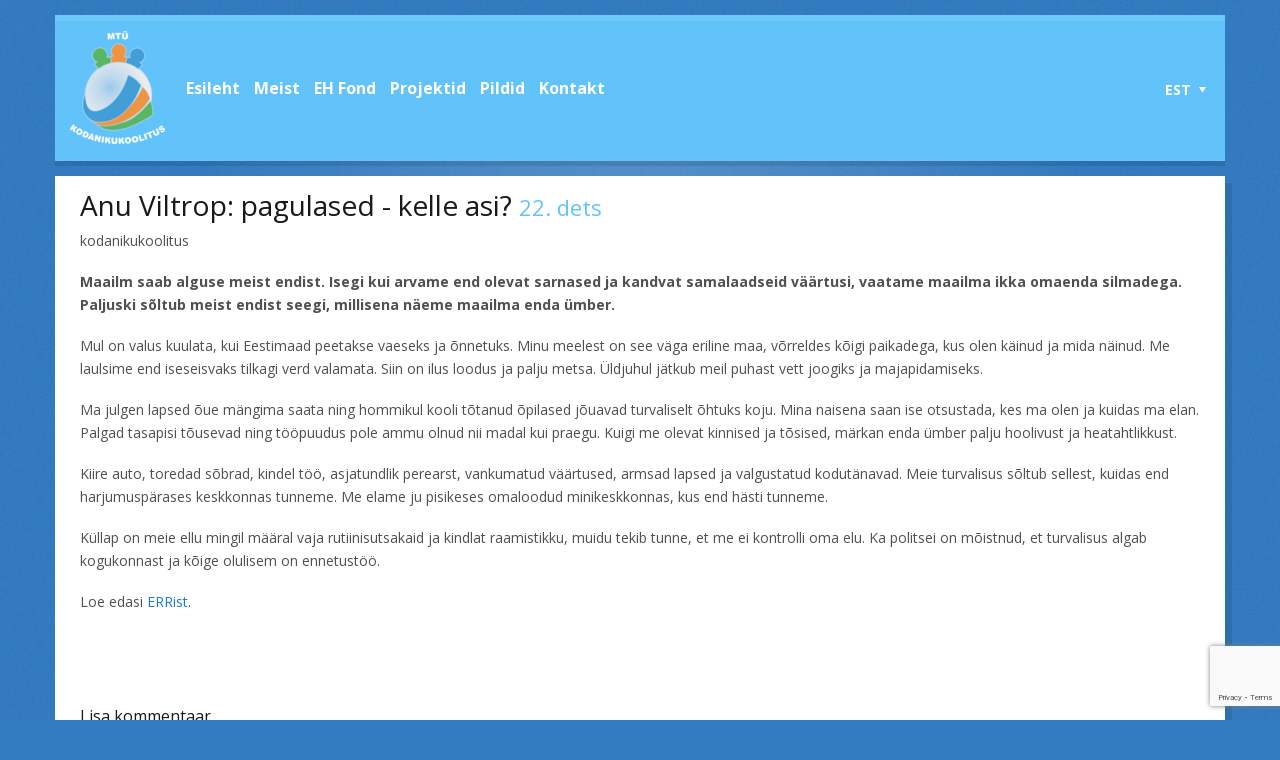

--- FILE ---
content_type: text/html; charset=utf-8
request_url: http://www.kodanikukoolitus.eu/uudised/pagulased-kelle-asi
body_size: 4341
content:
<!DOCTYPE html>

<html lang="et">

    <head>

        <meta charset="UTF-8">
    <meta name="keywords" content="kodanikukoolitus" />
	<meta name="description" content="" />
    <meta name="copyright" content="" />
	<meta name="author" content="" />
    
    <link href='http://fonts.googleapis.com/css?family=Open+Sans:700,400&subset=cyrillic-ext,greek,vietnamese,latin-ext,cyrillic,greek-ext,latin' rel='stylesheet' type='text/css'>    
    <link href="/stylesheets/fonts.css?1" media="screen" rel="stylesheet" type="text/css" />    
    <link href="/stylesheets/reset.css?1" media="screen" rel="stylesheet" type="text/css" />
	<link href="/stylesheets/style.css?1" media="screen" rel="stylesheet" type="text/css" />
    <!--[if lt IE 8]><link href="/stylesheets/style_ie.css?1" media="screen" rel="stylesheet" type="text/css" /><![endif]-->
	
    <link rel="icon" href="/favicon.ico" type="image/x-icon" />
	<link rel="shortcut icon" href="/favicon.ico" type="image/ico" />
	<link rel="shortcut icon" href="/favicon.ico" type="image/x-icon" />
    <meta name="viewport" content="initial-scale=1" />
	<!--[if IE]><style>.clearfix { zoom:1; }</style><![endif]-->
	<title>Anu Viltrop: pagulased - kelle asi? — kodanikukoolitus</title>
    <script src="/javascripts/modernizr.js"></script>

    <link href="/uudised.rss" rel="alternate" title="RSS voog" type="application/rss+xml" />

    <script src="https://www.google.com/recaptcha/api.js"></script>
<script>function vgReCaptchaDispatch(form_id) {var el = document.getElementById(form_id);if (el === null) return false;if (typeof window.CustomEvent === 'function') {var e = new CustomEvent('submit', {cancelable: true});el.dispatchEvent(e);if (e.defaultPrevented !== true) {el.submit();}} else {el.submit();}}</script>
</head>

    <body id="front">

        <div id="wrap-outer">			

			<div id="wrap" class="clear">			

				<!--<div id="top-bar" class="clear">

					
<div class="langmenu">
    <div class="lang-inner"><span class="langmenu_inner">EST</span></div>
    		<div class="lang-bubble">
                <div class="bubble-arrow"></div>
                    <div class="bubble-content">
						<ul>
                        
							<li><a class="et" href="/uudised">EST</a></li>
                        
							<li><a class="en" href="/en">ENG</a></li>
                        
							<li><a class="ru" href="/ru">RUS</a></li>
                        
						</ul>
					</div>
			 </div>
</div>


                    

			    </div> -->

                <div id="nav">

<div id="logo" class="clear"><div class="edy-texteditor-container image-container edy-positionable-container-left-block" contenteditable="false" unselectable="on" style="width: 95px; max-width: 100%; text-align: left; overflow: hidden; position: relative; margin-left: 0px; margin-right: auto;">
  <div class="edy-padding-resizer-wrapper" style="padding-bottom: 118.947%; position: relative; overflow: hidden;">
      <picture title="" style="position: absolute; display: block; max-width: none; width: auto; height: 100%; left: 0%; top: 0px;">
        <!--[if IE 9]><video style="display: none;"><![endif]-->
        <source sizes="95px" srcset="/photos/kodanik%20v.png?1425400774878 95w">
        <!--[if IE 9]></video><![endif]-->
        <img src="/photos/kodanik%20v.png?1425400774878" title="" alt="" style="position: absolute; max-width: none; width: auto; height: 100%;" data-pin-nopin="true">
      </picture>
    </div>
</div><br><p></p></div>
  
<ul>

    <li>

    <a href="/et">Esileht</a>

	</li>

    

	<li>

   <a href="/meist">Meist</a>

	</li>

	<li>

   <a href="/eh-fond">EH Fond</a>

	</li>

	<li>

   <a href="/projektid">Projektid</a>

	</li>

	<li>

   <a href="/pildid">Pildid</a>

	</li>

	<li>

   <a href="/kontakt">Kontakt</a>

	</li>

    

</ul>


<div class="langmenu">
    <div class="lang-inner"><span class="langmenu_inner">EST</span></div>
    		<div class="lang-bubble">
                <div class="bubble-arrow"></div>
                    <div class="bubble-content">
						<ul>
                        
							<li><a class="et" href="/uudised">EST</a></li>
                        
							<li><a class="en" href="/en">ENG</a></li>
                        
							<li><a class="ru" href="/ru">RUS</a></li>
                        
						</ul>
					</div>
			 </div>
</div>



</div>



                <div id="page-wrap" class="clear">

                    <div id="header" hidden>

				        <div id="logo" class="clear"><div class="edy-texteditor-container image-container edy-positionable-container-left-block" contenteditable="false" unselectable="on" style="width: 95px; max-width: 100%; text-align: left; overflow: hidden; position: relative; margin-left: 0px; margin-right: auto;">
  <div class="edy-padding-resizer-wrapper" style="padding-bottom: 118.947%; position: relative; overflow: hidden;">
      <picture title="" style="position: absolute; display: block; max-width: none; width: auto; height: 100%; left: 0%; top: 0px;">
        <!--[if IE 9]><video style="display: none;"><![endif]-->
        <source sizes="95px" srcset="/photos/kodanik%20v.png?1425400774878 95w">
        <!--[if IE 9]></video><![endif]-->
        <img src="/photos/kodanik%20v.png?1425400774878" title="" alt="" style="position: absolute; max-width: none; width: auto; height: 100%;" data-pin-nopin="true">
      </picture>
    </div>
</div><br><p></p></div>

				        <h2 class="clear"><div class="edy-texteditor-container image-container edy-positionable-container-center" contenteditable="false" unselectable="on" style="width: 85px; max-width: 100%; text-align: left; overflow: hidden; position: relative; float: none; display: block; margin-left: auto; margin-right: auto;">
  <div class="edy-padding-resizer-wrapper" style="padding-bottom: 118.93%; position: relative; overflow: hidden;">
      <picture title="" style="position: absolute; display: block; max-width: none; width: 100%; height: auto; left: 0%; top: -0.02%;">
        <!--[if IE 9]><video style="display: none;"><![endif]-->
        <source sizes="86px" srcset="/photos/kodanik%20v.png?1425400774878 95w">
        <!--[if IE 9]></video><![endif]-->
        <img src="/photos/kodanik%20v.png?1425400774878" title="" alt="" style="position: absolute; max-width: none; width: 100%; height: auto;" data-pin-nopin="true">
      </picture>
    </div>
</div><br></h2>

                        

			        </div>

			        <!-- //header -->	

			        <div id="content-wrap">

                        




				        <div class="content clear">

					        

                            <div class="article">

                                <h2>Anu Viltrop: pagulased - kelle asi? <span class="date-format2">22. dets</span></h2> 

						        <p>kodanikukoolitus</p>

                                <div class="excerpt" data-search-indexing-allowed="true">

<p><b>Maailm saab alguse meist endist. Isegi kui arvame end olevat sarnased ja kandvat samalaadseid väärtusi, vaatame maailma ikka omaenda silmadega. Paljuski sõltub meist endist seegi, millisena näeme maailma enda ümber.</b></p></div>

                                <div data-search-indexing-allowed="true">

<p>Mul on valus kuulata, kui Eestimaad peetakse vaeseks ja õnnetuks. Minu meelest on see väga eriline maa, võrreldes kõigi paikadega, kus olen käinud ja mida näinud. Me laulsime end iseseisvaks tilkagi verd valamata. Siin on ilus loodus ja palju metsa. Üldjuhul jätkub meil puhast vett joogiks ja majapidamiseks.</p><p>Ma julgen lapsed õue mängima saata ning hommikul kooli tõtanud õpilased jõuavad turvaliselt õhtuks koju. Mina naisena saan ise otsustada, kes ma olen ja kuidas ma elan. Palgad tasapisi tõusevad ning tööpuudus pole ammu olnud nii madal kui praegu. Kuigi me olevat kinnised ja tõsised, märkan enda ümber palju hoolivust ja heatahtlikkust.</p><p>Kiire auto, toredad sõbrad, kindel töö, asjatundlik perearst, vankumatud väärtused, armsad lapsed ja valgustatud kodutänavad. Meie turvalisus sõltub sellest, kuidas end harjumuspärases keskkonnas tunneme. Me elame ju pisikeses omaloodud minikeskkonnas, kus end hästi tunneme.</p><p>Küllap on meie ellu mingil määral vaja rutiinisutsakaid ja kindlat raamistikku, muidu tekib tunne, et me ei kontrolli oma elu. Ka politsei on mõistnud, et turvalisus algab kogukonnast ja kõige olulisem on ennetustöö.</p><p>Loe edasi <a title="http://uudised.err.ee/v/ac2aea48-c27f-4005-ac41-67ba49c18174/anu-viltrop-pagulased-kelle-asi" href="http://uudised.err.ee/v/ac2aea48-c27f-4005-ac41-67ba49c18174/anu-viltrop-pagulased-kelle-asi">ERRist</a>.</p><br>

<br></div>

                                

                                

                                    

                                

                                

                            </div>

                            

                            <div id="comment-form"> 

                                <h3>Lisa kommentaar</h3>

                                <form accept-charset="UTF-8" action="/uudised/pagulased-kelle-asi/comments" id="article_comment_702798" method="post"><div style="display:none"><input name="utf8" type="hidden" value="&#x2713;" /><input name="authenticity_token" type="hidden" value="U5W0JbERBOBrDGbkiugUUbU8qbIq0uzRjS8ogG4t3r8=" /></div>
  <div style="display: none; visibility: hidden;">
    Email again: <input id="fci_comment_email" name="comment[email]" type="text" />
  </div>
  

                                

                                <div class="form_field">

                                    <label for="commentform-name">Nimi</label>

                                    <input type="text" class="form_field_textfield" id="commentform-name" value="" name="comment[author]" />

                                </div>

                                <div class="form_field">

                                    <label for="commentform-email">E-mail</label>

                                    <input type="text" class="form_field_textfield" id="commentform-email" value="" name="comment[author_email]" />

                                </div>

                                <div class="form_field">

                                    <label for="commentform-body">Kommenteeri</label>

                                    <textarea class="form_field_textarea" rows="4" cols="5" name="comment[body]"></textarea>

                                </div>

                                <div class="form_submit">

                                    <input type="submit" class="submit" value="Sisesta" />

                                </div>

                                
    <script>function onSubmitRc_article_comment_702798(token) {vgReCaptchaDispatch("article_comment_702798");}</script>
    <script>var el = document.querySelector('#article_comment_702798 input[type=submit]');if (el) {el.setAttribute('data-sitekey', '6LfuuQAVAAAAAN7sQtqgWu6Q6kt_AXbEllVWOrHk');el.setAttribute('data-callback', 'onSubmitRc_article_comment_702798');el.setAttribute('data-action', 'vg_comment');el.setAttribute('class', 'g-recaptcha');}</script>
</form>

                            </div>

                            <!-- //comment-form -->

				        </div>

				        <!-- //content -->

                        <div class="footer clear">
    <div class="col">






<p>Telefon: +372 5114027;</p><p>e-post: kodanikukoolitus@gmail.com;&nbsp;<br></p>






</div>
    <div class="col"></div>
    <div class="col"></div>
</div>

			        </div>

			        <!-- //content-wrap -->

			    </div>

			    <!-- //page-wrap -->

                <div id="edicy"><a href="https://www.voog.com/?utm_source=edicypages&amp;utm_medium=referral&amp;utm_campaign=edicy_footerlink">Voog. Tee ise koduleht!</a></div>                

			</div>

			<!-- //wrap -->

		</div>

		<!-- //wrap-outer -->

        <script type="text/javascript" src="https://ajax.googleapis.com/ajax/libs/jquery/1.7.2/jquery.min.js"></script>
<script src="//static.voog.com/libs/picturefill/latest/picturefill.min.js"></script>
<script type="text/javascript">
    	   $(function() {       
		        $('.lang-inner').click(function(e) {
						if($('.lang-bubble').css('display') == 'none')
						{
							var w = $(this).outerWidth(),
								menu_w = 110;
								left = ((w - menu_w)/2);

							$('.lang-bubble').addClass('open-lang').css('left', left + 'px');
						}
						else
						{
		                    $('.lang-bubble').removeClass('open-lang');
						}
				});
				$(document).click(function(e) {
					if($(e.target).closest('.langmenu').length == 0)
					{
						$('.lang-bubble').removeClass('open-lang');
					}
				});

		});
</script>


<script type="text/javascript">
var _ews = _ews || {"_account":"A-315667-1","_tzo":"0"};

(function() {
  var s = document.createElement('script'); s.type = 'text/javascript'; s.async = true;
  s.src = 'https://s.voog.com/_tr-v1.js';
  (
    document.getElementsByTagName('head')[0] ||
    document.getElementsByTagName('body')[0]
  ).appendChild(s);
})();
</script>

	</body>

</html>

--- FILE ---
content_type: text/html; charset=utf-8
request_url: https://www.google.com/recaptcha/api2/anchor?ar=1&k=6LfuuQAVAAAAAN7sQtqgWu6Q6kt_AXbEllVWOrHk&co=aHR0cDovL3d3dy5rb2RhbmlrdWtvb2xpdHVzLmV1Ojgw&hl=en&v=PoyoqOPhxBO7pBk68S4YbpHZ&size=invisible&sa=vg_comment&anchor-ms=20000&execute-ms=30000&cb=m7v58oayd9vu
body_size: 48761
content:
<!DOCTYPE HTML><html dir="ltr" lang="en"><head><meta http-equiv="Content-Type" content="text/html; charset=UTF-8">
<meta http-equiv="X-UA-Compatible" content="IE=edge">
<title>reCAPTCHA</title>
<style type="text/css">
/* cyrillic-ext */
@font-face {
  font-family: 'Roboto';
  font-style: normal;
  font-weight: 400;
  font-stretch: 100%;
  src: url(//fonts.gstatic.com/s/roboto/v48/KFO7CnqEu92Fr1ME7kSn66aGLdTylUAMa3GUBHMdazTgWw.woff2) format('woff2');
  unicode-range: U+0460-052F, U+1C80-1C8A, U+20B4, U+2DE0-2DFF, U+A640-A69F, U+FE2E-FE2F;
}
/* cyrillic */
@font-face {
  font-family: 'Roboto';
  font-style: normal;
  font-weight: 400;
  font-stretch: 100%;
  src: url(//fonts.gstatic.com/s/roboto/v48/KFO7CnqEu92Fr1ME7kSn66aGLdTylUAMa3iUBHMdazTgWw.woff2) format('woff2');
  unicode-range: U+0301, U+0400-045F, U+0490-0491, U+04B0-04B1, U+2116;
}
/* greek-ext */
@font-face {
  font-family: 'Roboto';
  font-style: normal;
  font-weight: 400;
  font-stretch: 100%;
  src: url(//fonts.gstatic.com/s/roboto/v48/KFO7CnqEu92Fr1ME7kSn66aGLdTylUAMa3CUBHMdazTgWw.woff2) format('woff2');
  unicode-range: U+1F00-1FFF;
}
/* greek */
@font-face {
  font-family: 'Roboto';
  font-style: normal;
  font-weight: 400;
  font-stretch: 100%;
  src: url(//fonts.gstatic.com/s/roboto/v48/KFO7CnqEu92Fr1ME7kSn66aGLdTylUAMa3-UBHMdazTgWw.woff2) format('woff2');
  unicode-range: U+0370-0377, U+037A-037F, U+0384-038A, U+038C, U+038E-03A1, U+03A3-03FF;
}
/* math */
@font-face {
  font-family: 'Roboto';
  font-style: normal;
  font-weight: 400;
  font-stretch: 100%;
  src: url(//fonts.gstatic.com/s/roboto/v48/KFO7CnqEu92Fr1ME7kSn66aGLdTylUAMawCUBHMdazTgWw.woff2) format('woff2');
  unicode-range: U+0302-0303, U+0305, U+0307-0308, U+0310, U+0312, U+0315, U+031A, U+0326-0327, U+032C, U+032F-0330, U+0332-0333, U+0338, U+033A, U+0346, U+034D, U+0391-03A1, U+03A3-03A9, U+03B1-03C9, U+03D1, U+03D5-03D6, U+03F0-03F1, U+03F4-03F5, U+2016-2017, U+2034-2038, U+203C, U+2040, U+2043, U+2047, U+2050, U+2057, U+205F, U+2070-2071, U+2074-208E, U+2090-209C, U+20D0-20DC, U+20E1, U+20E5-20EF, U+2100-2112, U+2114-2115, U+2117-2121, U+2123-214F, U+2190, U+2192, U+2194-21AE, U+21B0-21E5, U+21F1-21F2, U+21F4-2211, U+2213-2214, U+2216-22FF, U+2308-230B, U+2310, U+2319, U+231C-2321, U+2336-237A, U+237C, U+2395, U+239B-23B7, U+23D0, U+23DC-23E1, U+2474-2475, U+25AF, U+25B3, U+25B7, U+25BD, U+25C1, U+25CA, U+25CC, U+25FB, U+266D-266F, U+27C0-27FF, U+2900-2AFF, U+2B0E-2B11, U+2B30-2B4C, U+2BFE, U+3030, U+FF5B, U+FF5D, U+1D400-1D7FF, U+1EE00-1EEFF;
}
/* symbols */
@font-face {
  font-family: 'Roboto';
  font-style: normal;
  font-weight: 400;
  font-stretch: 100%;
  src: url(//fonts.gstatic.com/s/roboto/v48/KFO7CnqEu92Fr1ME7kSn66aGLdTylUAMaxKUBHMdazTgWw.woff2) format('woff2');
  unicode-range: U+0001-000C, U+000E-001F, U+007F-009F, U+20DD-20E0, U+20E2-20E4, U+2150-218F, U+2190, U+2192, U+2194-2199, U+21AF, U+21E6-21F0, U+21F3, U+2218-2219, U+2299, U+22C4-22C6, U+2300-243F, U+2440-244A, U+2460-24FF, U+25A0-27BF, U+2800-28FF, U+2921-2922, U+2981, U+29BF, U+29EB, U+2B00-2BFF, U+4DC0-4DFF, U+FFF9-FFFB, U+10140-1018E, U+10190-1019C, U+101A0, U+101D0-101FD, U+102E0-102FB, U+10E60-10E7E, U+1D2C0-1D2D3, U+1D2E0-1D37F, U+1F000-1F0FF, U+1F100-1F1AD, U+1F1E6-1F1FF, U+1F30D-1F30F, U+1F315, U+1F31C, U+1F31E, U+1F320-1F32C, U+1F336, U+1F378, U+1F37D, U+1F382, U+1F393-1F39F, U+1F3A7-1F3A8, U+1F3AC-1F3AF, U+1F3C2, U+1F3C4-1F3C6, U+1F3CA-1F3CE, U+1F3D4-1F3E0, U+1F3ED, U+1F3F1-1F3F3, U+1F3F5-1F3F7, U+1F408, U+1F415, U+1F41F, U+1F426, U+1F43F, U+1F441-1F442, U+1F444, U+1F446-1F449, U+1F44C-1F44E, U+1F453, U+1F46A, U+1F47D, U+1F4A3, U+1F4B0, U+1F4B3, U+1F4B9, U+1F4BB, U+1F4BF, U+1F4C8-1F4CB, U+1F4D6, U+1F4DA, U+1F4DF, U+1F4E3-1F4E6, U+1F4EA-1F4ED, U+1F4F7, U+1F4F9-1F4FB, U+1F4FD-1F4FE, U+1F503, U+1F507-1F50B, U+1F50D, U+1F512-1F513, U+1F53E-1F54A, U+1F54F-1F5FA, U+1F610, U+1F650-1F67F, U+1F687, U+1F68D, U+1F691, U+1F694, U+1F698, U+1F6AD, U+1F6B2, U+1F6B9-1F6BA, U+1F6BC, U+1F6C6-1F6CF, U+1F6D3-1F6D7, U+1F6E0-1F6EA, U+1F6F0-1F6F3, U+1F6F7-1F6FC, U+1F700-1F7FF, U+1F800-1F80B, U+1F810-1F847, U+1F850-1F859, U+1F860-1F887, U+1F890-1F8AD, U+1F8B0-1F8BB, U+1F8C0-1F8C1, U+1F900-1F90B, U+1F93B, U+1F946, U+1F984, U+1F996, U+1F9E9, U+1FA00-1FA6F, U+1FA70-1FA7C, U+1FA80-1FA89, U+1FA8F-1FAC6, U+1FACE-1FADC, U+1FADF-1FAE9, U+1FAF0-1FAF8, U+1FB00-1FBFF;
}
/* vietnamese */
@font-face {
  font-family: 'Roboto';
  font-style: normal;
  font-weight: 400;
  font-stretch: 100%;
  src: url(//fonts.gstatic.com/s/roboto/v48/KFO7CnqEu92Fr1ME7kSn66aGLdTylUAMa3OUBHMdazTgWw.woff2) format('woff2');
  unicode-range: U+0102-0103, U+0110-0111, U+0128-0129, U+0168-0169, U+01A0-01A1, U+01AF-01B0, U+0300-0301, U+0303-0304, U+0308-0309, U+0323, U+0329, U+1EA0-1EF9, U+20AB;
}
/* latin-ext */
@font-face {
  font-family: 'Roboto';
  font-style: normal;
  font-weight: 400;
  font-stretch: 100%;
  src: url(//fonts.gstatic.com/s/roboto/v48/KFO7CnqEu92Fr1ME7kSn66aGLdTylUAMa3KUBHMdazTgWw.woff2) format('woff2');
  unicode-range: U+0100-02BA, U+02BD-02C5, U+02C7-02CC, U+02CE-02D7, U+02DD-02FF, U+0304, U+0308, U+0329, U+1D00-1DBF, U+1E00-1E9F, U+1EF2-1EFF, U+2020, U+20A0-20AB, U+20AD-20C0, U+2113, U+2C60-2C7F, U+A720-A7FF;
}
/* latin */
@font-face {
  font-family: 'Roboto';
  font-style: normal;
  font-weight: 400;
  font-stretch: 100%;
  src: url(//fonts.gstatic.com/s/roboto/v48/KFO7CnqEu92Fr1ME7kSn66aGLdTylUAMa3yUBHMdazQ.woff2) format('woff2');
  unicode-range: U+0000-00FF, U+0131, U+0152-0153, U+02BB-02BC, U+02C6, U+02DA, U+02DC, U+0304, U+0308, U+0329, U+2000-206F, U+20AC, U+2122, U+2191, U+2193, U+2212, U+2215, U+FEFF, U+FFFD;
}
/* cyrillic-ext */
@font-face {
  font-family: 'Roboto';
  font-style: normal;
  font-weight: 500;
  font-stretch: 100%;
  src: url(//fonts.gstatic.com/s/roboto/v48/KFO7CnqEu92Fr1ME7kSn66aGLdTylUAMa3GUBHMdazTgWw.woff2) format('woff2');
  unicode-range: U+0460-052F, U+1C80-1C8A, U+20B4, U+2DE0-2DFF, U+A640-A69F, U+FE2E-FE2F;
}
/* cyrillic */
@font-face {
  font-family: 'Roboto';
  font-style: normal;
  font-weight: 500;
  font-stretch: 100%;
  src: url(//fonts.gstatic.com/s/roboto/v48/KFO7CnqEu92Fr1ME7kSn66aGLdTylUAMa3iUBHMdazTgWw.woff2) format('woff2');
  unicode-range: U+0301, U+0400-045F, U+0490-0491, U+04B0-04B1, U+2116;
}
/* greek-ext */
@font-face {
  font-family: 'Roboto';
  font-style: normal;
  font-weight: 500;
  font-stretch: 100%;
  src: url(//fonts.gstatic.com/s/roboto/v48/KFO7CnqEu92Fr1ME7kSn66aGLdTylUAMa3CUBHMdazTgWw.woff2) format('woff2');
  unicode-range: U+1F00-1FFF;
}
/* greek */
@font-face {
  font-family: 'Roboto';
  font-style: normal;
  font-weight: 500;
  font-stretch: 100%;
  src: url(//fonts.gstatic.com/s/roboto/v48/KFO7CnqEu92Fr1ME7kSn66aGLdTylUAMa3-UBHMdazTgWw.woff2) format('woff2');
  unicode-range: U+0370-0377, U+037A-037F, U+0384-038A, U+038C, U+038E-03A1, U+03A3-03FF;
}
/* math */
@font-face {
  font-family: 'Roboto';
  font-style: normal;
  font-weight: 500;
  font-stretch: 100%;
  src: url(//fonts.gstatic.com/s/roboto/v48/KFO7CnqEu92Fr1ME7kSn66aGLdTylUAMawCUBHMdazTgWw.woff2) format('woff2');
  unicode-range: U+0302-0303, U+0305, U+0307-0308, U+0310, U+0312, U+0315, U+031A, U+0326-0327, U+032C, U+032F-0330, U+0332-0333, U+0338, U+033A, U+0346, U+034D, U+0391-03A1, U+03A3-03A9, U+03B1-03C9, U+03D1, U+03D5-03D6, U+03F0-03F1, U+03F4-03F5, U+2016-2017, U+2034-2038, U+203C, U+2040, U+2043, U+2047, U+2050, U+2057, U+205F, U+2070-2071, U+2074-208E, U+2090-209C, U+20D0-20DC, U+20E1, U+20E5-20EF, U+2100-2112, U+2114-2115, U+2117-2121, U+2123-214F, U+2190, U+2192, U+2194-21AE, U+21B0-21E5, U+21F1-21F2, U+21F4-2211, U+2213-2214, U+2216-22FF, U+2308-230B, U+2310, U+2319, U+231C-2321, U+2336-237A, U+237C, U+2395, U+239B-23B7, U+23D0, U+23DC-23E1, U+2474-2475, U+25AF, U+25B3, U+25B7, U+25BD, U+25C1, U+25CA, U+25CC, U+25FB, U+266D-266F, U+27C0-27FF, U+2900-2AFF, U+2B0E-2B11, U+2B30-2B4C, U+2BFE, U+3030, U+FF5B, U+FF5D, U+1D400-1D7FF, U+1EE00-1EEFF;
}
/* symbols */
@font-face {
  font-family: 'Roboto';
  font-style: normal;
  font-weight: 500;
  font-stretch: 100%;
  src: url(//fonts.gstatic.com/s/roboto/v48/KFO7CnqEu92Fr1ME7kSn66aGLdTylUAMaxKUBHMdazTgWw.woff2) format('woff2');
  unicode-range: U+0001-000C, U+000E-001F, U+007F-009F, U+20DD-20E0, U+20E2-20E4, U+2150-218F, U+2190, U+2192, U+2194-2199, U+21AF, U+21E6-21F0, U+21F3, U+2218-2219, U+2299, U+22C4-22C6, U+2300-243F, U+2440-244A, U+2460-24FF, U+25A0-27BF, U+2800-28FF, U+2921-2922, U+2981, U+29BF, U+29EB, U+2B00-2BFF, U+4DC0-4DFF, U+FFF9-FFFB, U+10140-1018E, U+10190-1019C, U+101A0, U+101D0-101FD, U+102E0-102FB, U+10E60-10E7E, U+1D2C0-1D2D3, U+1D2E0-1D37F, U+1F000-1F0FF, U+1F100-1F1AD, U+1F1E6-1F1FF, U+1F30D-1F30F, U+1F315, U+1F31C, U+1F31E, U+1F320-1F32C, U+1F336, U+1F378, U+1F37D, U+1F382, U+1F393-1F39F, U+1F3A7-1F3A8, U+1F3AC-1F3AF, U+1F3C2, U+1F3C4-1F3C6, U+1F3CA-1F3CE, U+1F3D4-1F3E0, U+1F3ED, U+1F3F1-1F3F3, U+1F3F5-1F3F7, U+1F408, U+1F415, U+1F41F, U+1F426, U+1F43F, U+1F441-1F442, U+1F444, U+1F446-1F449, U+1F44C-1F44E, U+1F453, U+1F46A, U+1F47D, U+1F4A3, U+1F4B0, U+1F4B3, U+1F4B9, U+1F4BB, U+1F4BF, U+1F4C8-1F4CB, U+1F4D6, U+1F4DA, U+1F4DF, U+1F4E3-1F4E6, U+1F4EA-1F4ED, U+1F4F7, U+1F4F9-1F4FB, U+1F4FD-1F4FE, U+1F503, U+1F507-1F50B, U+1F50D, U+1F512-1F513, U+1F53E-1F54A, U+1F54F-1F5FA, U+1F610, U+1F650-1F67F, U+1F687, U+1F68D, U+1F691, U+1F694, U+1F698, U+1F6AD, U+1F6B2, U+1F6B9-1F6BA, U+1F6BC, U+1F6C6-1F6CF, U+1F6D3-1F6D7, U+1F6E0-1F6EA, U+1F6F0-1F6F3, U+1F6F7-1F6FC, U+1F700-1F7FF, U+1F800-1F80B, U+1F810-1F847, U+1F850-1F859, U+1F860-1F887, U+1F890-1F8AD, U+1F8B0-1F8BB, U+1F8C0-1F8C1, U+1F900-1F90B, U+1F93B, U+1F946, U+1F984, U+1F996, U+1F9E9, U+1FA00-1FA6F, U+1FA70-1FA7C, U+1FA80-1FA89, U+1FA8F-1FAC6, U+1FACE-1FADC, U+1FADF-1FAE9, U+1FAF0-1FAF8, U+1FB00-1FBFF;
}
/* vietnamese */
@font-face {
  font-family: 'Roboto';
  font-style: normal;
  font-weight: 500;
  font-stretch: 100%;
  src: url(//fonts.gstatic.com/s/roboto/v48/KFO7CnqEu92Fr1ME7kSn66aGLdTylUAMa3OUBHMdazTgWw.woff2) format('woff2');
  unicode-range: U+0102-0103, U+0110-0111, U+0128-0129, U+0168-0169, U+01A0-01A1, U+01AF-01B0, U+0300-0301, U+0303-0304, U+0308-0309, U+0323, U+0329, U+1EA0-1EF9, U+20AB;
}
/* latin-ext */
@font-face {
  font-family: 'Roboto';
  font-style: normal;
  font-weight: 500;
  font-stretch: 100%;
  src: url(//fonts.gstatic.com/s/roboto/v48/KFO7CnqEu92Fr1ME7kSn66aGLdTylUAMa3KUBHMdazTgWw.woff2) format('woff2');
  unicode-range: U+0100-02BA, U+02BD-02C5, U+02C7-02CC, U+02CE-02D7, U+02DD-02FF, U+0304, U+0308, U+0329, U+1D00-1DBF, U+1E00-1E9F, U+1EF2-1EFF, U+2020, U+20A0-20AB, U+20AD-20C0, U+2113, U+2C60-2C7F, U+A720-A7FF;
}
/* latin */
@font-face {
  font-family: 'Roboto';
  font-style: normal;
  font-weight: 500;
  font-stretch: 100%;
  src: url(//fonts.gstatic.com/s/roboto/v48/KFO7CnqEu92Fr1ME7kSn66aGLdTylUAMa3yUBHMdazQ.woff2) format('woff2');
  unicode-range: U+0000-00FF, U+0131, U+0152-0153, U+02BB-02BC, U+02C6, U+02DA, U+02DC, U+0304, U+0308, U+0329, U+2000-206F, U+20AC, U+2122, U+2191, U+2193, U+2212, U+2215, U+FEFF, U+FFFD;
}
/* cyrillic-ext */
@font-face {
  font-family: 'Roboto';
  font-style: normal;
  font-weight: 900;
  font-stretch: 100%;
  src: url(//fonts.gstatic.com/s/roboto/v48/KFO7CnqEu92Fr1ME7kSn66aGLdTylUAMa3GUBHMdazTgWw.woff2) format('woff2');
  unicode-range: U+0460-052F, U+1C80-1C8A, U+20B4, U+2DE0-2DFF, U+A640-A69F, U+FE2E-FE2F;
}
/* cyrillic */
@font-face {
  font-family: 'Roboto';
  font-style: normal;
  font-weight: 900;
  font-stretch: 100%;
  src: url(//fonts.gstatic.com/s/roboto/v48/KFO7CnqEu92Fr1ME7kSn66aGLdTylUAMa3iUBHMdazTgWw.woff2) format('woff2');
  unicode-range: U+0301, U+0400-045F, U+0490-0491, U+04B0-04B1, U+2116;
}
/* greek-ext */
@font-face {
  font-family: 'Roboto';
  font-style: normal;
  font-weight: 900;
  font-stretch: 100%;
  src: url(//fonts.gstatic.com/s/roboto/v48/KFO7CnqEu92Fr1ME7kSn66aGLdTylUAMa3CUBHMdazTgWw.woff2) format('woff2');
  unicode-range: U+1F00-1FFF;
}
/* greek */
@font-face {
  font-family: 'Roboto';
  font-style: normal;
  font-weight: 900;
  font-stretch: 100%;
  src: url(//fonts.gstatic.com/s/roboto/v48/KFO7CnqEu92Fr1ME7kSn66aGLdTylUAMa3-UBHMdazTgWw.woff2) format('woff2');
  unicode-range: U+0370-0377, U+037A-037F, U+0384-038A, U+038C, U+038E-03A1, U+03A3-03FF;
}
/* math */
@font-face {
  font-family: 'Roboto';
  font-style: normal;
  font-weight: 900;
  font-stretch: 100%;
  src: url(//fonts.gstatic.com/s/roboto/v48/KFO7CnqEu92Fr1ME7kSn66aGLdTylUAMawCUBHMdazTgWw.woff2) format('woff2');
  unicode-range: U+0302-0303, U+0305, U+0307-0308, U+0310, U+0312, U+0315, U+031A, U+0326-0327, U+032C, U+032F-0330, U+0332-0333, U+0338, U+033A, U+0346, U+034D, U+0391-03A1, U+03A3-03A9, U+03B1-03C9, U+03D1, U+03D5-03D6, U+03F0-03F1, U+03F4-03F5, U+2016-2017, U+2034-2038, U+203C, U+2040, U+2043, U+2047, U+2050, U+2057, U+205F, U+2070-2071, U+2074-208E, U+2090-209C, U+20D0-20DC, U+20E1, U+20E5-20EF, U+2100-2112, U+2114-2115, U+2117-2121, U+2123-214F, U+2190, U+2192, U+2194-21AE, U+21B0-21E5, U+21F1-21F2, U+21F4-2211, U+2213-2214, U+2216-22FF, U+2308-230B, U+2310, U+2319, U+231C-2321, U+2336-237A, U+237C, U+2395, U+239B-23B7, U+23D0, U+23DC-23E1, U+2474-2475, U+25AF, U+25B3, U+25B7, U+25BD, U+25C1, U+25CA, U+25CC, U+25FB, U+266D-266F, U+27C0-27FF, U+2900-2AFF, U+2B0E-2B11, U+2B30-2B4C, U+2BFE, U+3030, U+FF5B, U+FF5D, U+1D400-1D7FF, U+1EE00-1EEFF;
}
/* symbols */
@font-face {
  font-family: 'Roboto';
  font-style: normal;
  font-weight: 900;
  font-stretch: 100%;
  src: url(//fonts.gstatic.com/s/roboto/v48/KFO7CnqEu92Fr1ME7kSn66aGLdTylUAMaxKUBHMdazTgWw.woff2) format('woff2');
  unicode-range: U+0001-000C, U+000E-001F, U+007F-009F, U+20DD-20E0, U+20E2-20E4, U+2150-218F, U+2190, U+2192, U+2194-2199, U+21AF, U+21E6-21F0, U+21F3, U+2218-2219, U+2299, U+22C4-22C6, U+2300-243F, U+2440-244A, U+2460-24FF, U+25A0-27BF, U+2800-28FF, U+2921-2922, U+2981, U+29BF, U+29EB, U+2B00-2BFF, U+4DC0-4DFF, U+FFF9-FFFB, U+10140-1018E, U+10190-1019C, U+101A0, U+101D0-101FD, U+102E0-102FB, U+10E60-10E7E, U+1D2C0-1D2D3, U+1D2E0-1D37F, U+1F000-1F0FF, U+1F100-1F1AD, U+1F1E6-1F1FF, U+1F30D-1F30F, U+1F315, U+1F31C, U+1F31E, U+1F320-1F32C, U+1F336, U+1F378, U+1F37D, U+1F382, U+1F393-1F39F, U+1F3A7-1F3A8, U+1F3AC-1F3AF, U+1F3C2, U+1F3C4-1F3C6, U+1F3CA-1F3CE, U+1F3D4-1F3E0, U+1F3ED, U+1F3F1-1F3F3, U+1F3F5-1F3F7, U+1F408, U+1F415, U+1F41F, U+1F426, U+1F43F, U+1F441-1F442, U+1F444, U+1F446-1F449, U+1F44C-1F44E, U+1F453, U+1F46A, U+1F47D, U+1F4A3, U+1F4B0, U+1F4B3, U+1F4B9, U+1F4BB, U+1F4BF, U+1F4C8-1F4CB, U+1F4D6, U+1F4DA, U+1F4DF, U+1F4E3-1F4E6, U+1F4EA-1F4ED, U+1F4F7, U+1F4F9-1F4FB, U+1F4FD-1F4FE, U+1F503, U+1F507-1F50B, U+1F50D, U+1F512-1F513, U+1F53E-1F54A, U+1F54F-1F5FA, U+1F610, U+1F650-1F67F, U+1F687, U+1F68D, U+1F691, U+1F694, U+1F698, U+1F6AD, U+1F6B2, U+1F6B9-1F6BA, U+1F6BC, U+1F6C6-1F6CF, U+1F6D3-1F6D7, U+1F6E0-1F6EA, U+1F6F0-1F6F3, U+1F6F7-1F6FC, U+1F700-1F7FF, U+1F800-1F80B, U+1F810-1F847, U+1F850-1F859, U+1F860-1F887, U+1F890-1F8AD, U+1F8B0-1F8BB, U+1F8C0-1F8C1, U+1F900-1F90B, U+1F93B, U+1F946, U+1F984, U+1F996, U+1F9E9, U+1FA00-1FA6F, U+1FA70-1FA7C, U+1FA80-1FA89, U+1FA8F-1FAC6, U+1FACE-1FADC, U+1FADF-1FAE9, U+1FAF0-1FAF8, U+1FB00-1FBFF;
}
/* vietnamese */
@font-face {
  font-family: 'Roboto';
  font-style: normal;
  font-weight: 900;
  font-stretch: 100%;
  src: url(//fonts.gstatic.com/s/roboto/v48/KFO7CnqEu92Fr1ME7kSn66aGLdTylUAMa3OUBHMdazTgWw.woff2) format('woff2');
  unicode-range: U+0102-0103, U+0110-0111, U+0128-0129, U+0168-0169, U+01A0-01A1, U+01AF-01B0, U+0300-0301, U+0303-0304, U+0308-0309, U+0323, U+0329, U+1EA0-1EF9, U+20AB;
}
/* latin-ext */
@font-face {
  font-family: 'Roboto';
  font-style: normal;
  font-weight: 900;
  font-stretch: 100%;
  src: url(//fonts.gstatic.com/s/roboto/v48/KFO7CnqEu92Fr1ME7kSn66aGLdTylUAMa3KUBHMdazTgWw.woff2) format('woff2');
  unicode-range: U+0100-02BA, U+02BD-02C5, U+02C7-02CC, U+02CE-02D7, U+02DD-02FF, U+0304, U+0308, U+0329, U+1D00-1DBF, U+1E00-1E9F, U+1EF2-1EFF, U+2020, U+20A0-20AB, U+20AD-20C0, U+2113, U+2C60-2C7F, U+A720-A7FF;
}
/* latin */
@font-face {
  font-family: 'Roboto';
  font-style: normal;
  font-weight: 900;
  font-stretch: 100%;
  src: url(//fonts.gstatic.com/s/roboto/v48/KFO7CnqEu92Fr1ME7kSn66aGLdTylUAMa3yUBHMdazQ.woff2) format('woff2');
  unicode-range: U+0000-00FF, U+0131, U+0152-0153, U+02BB-02BC, U+02C6, U+02DA, U+02DC, U+0304, U+0308, U+0329, U+2000-206F, U+20AC, U+2122, U+2191, U+2193, U+2212, U+2215, U+FEFF, U+FFFD;
}

</style>
<link rel="stylesheet" type="text/css" href="https://www.gstatic.com/recaptcha/releases/PoyoqOPhxBO7pBk68S4YbpHZ/styles__ltr.css">
<script nonce="dUL-cifKG3FLXwxwM1RBQw" type="text/javascript">window['__recaptcha_api'] = 'https://www.google.com/recaptcha/api2/';</script>
<script type="text/javascript" src="https://www.gstatic.com/recaptcha/releases/PoyoqOPhxBO7pBk68S4YbpHZ/recaptcha__en.js" nonce="dUL-cifKG3FLXwxwM1RBQw">
      
    </script></head>
<body><div id="rc-anchor-alert" class="rc-anchor-alert"></div>
<input type="hidden" id="recaptcha-token" value="[base64]">
<script type="text/javascript" nonce="dUL-cifKG3FLXwxwM1RBQw">
      recaptcha.anchor.Main.init("[\x22ainput\x22,[\x22bgdata\x22,\x22\x22,\[base64]/[base64]/[base64]/[base64]/[base64]/UltsKytdPUU6KEU8MjA0OD9SW2wrK109RT4+NnwxOTI6KChFJjY0NTEyKT09NTUyOTYmJk0rMTxjLmxlbmd0aCYmKGMuY2hhckNvZGVBdChNKzEpJjY0NTEyKT09NTYzMjA/[base64]/[base64]/[base64]/[base64]/[base64]/[base64]/[base64]\x22,\[base64]\x22,\x22w7nCkVTClEbDlsOSw7cHY8K3VMKNEm3CkSsBw5HCm8OuwpRjw6vDq8KQwoDDvms6NcOAwrfChcKow51FYcO4U0rCssO+Iy/DlcKWf8KHY0dwUldAw540c3pUQcOJfsK/w7LClMKVw5YHX8KLQcKcKSJfJsKMw4zDuVTDu0HCvlHCrmpgJ8KgZsOew6NJw40pwpZrICnCv8KKaQfDi8KqasKuw6N1w7htCMKOw4HCvsOvwqbDigHDscKmw5LCscKUWH/[base64]/Cs8KLI8OBOFDDpcK2w6V2JsKJw7Rmwo/Dvmxpw5rCk2bDhnHCjcKYw5fCqjh4BMOnw4AUezjCs8KuB2IBw5MeCsOrUTNoTMOkwo1MWsK3w4/[base64]/CnXnDpQo4wqtfUnbCinrDjTwOwrLDucO1dgpNw5paJmHCs8Oxw4rCqQ/DuDfDhyPCrsOlwoZ1w6Acw47CvmjCqcKDeMKDw5EzZm1Aw5oVwqBeXW5LbcKnw75CwqzDgAUnwpDCr1rChVzCkVV7woXCg8Kqw6nCpi0WwpRsw4xVCsONwqvCp8OCwpTCh8KIbE05wq3CosK4SR3DksOvw7Q3w77DqMK/[base64]/CksKowpNjw4MYwrlAw4zDsGnCiWDDk2TDrcKZw7nDszB1wpVTd8KzF8KoBcO6wq7CmcK5ecKxwpVrO3tqOcKzOsO2w6wLwoN7Y8K1wo0/bCVgw5BrVsKVwp0uw5XDklF/bD7DkcOxwqHCmsOWGz7Ct8O4wos7wocfw7pQBMOSc2dvJMOeZcKkFcOEIzbCmnUxw7TDn0QBw7VHwqgKw5zCqlQoFcO5woTDgGwQw4HCjGTCg8KiGHvDicO9OX5vY1cqEsKRwrfDiEfCucOmw6jCpCbDrMOEcQDDpiZNwqVMw55Lw5/[base64]/[base64]/[base64]/w7xZOcO1woR7YwbChG8Gw7nCkMOrw77DimotSDnCtVl6wp8cM8Ovwr/CgwfDgcO6w5cpwoIUw5lRw5oowqXDnMOWw5/CmMOuBsKMw6tjw6vCli4kccOVPcKjw5fDgsKYwq3Dn8KjZ8Kfw53CgSdgwqxJwq1/[base64]/Dtk/[base64]/CuDTDinEdwqcUGiY5VcKEw4pRRHFDUm7CpCvCusKKAcKdVFjCpB0Jw7FHwrfCrlcQwoEgdwPDmMKTwrFWwqbDvcOkawcuw4zDv8OZw6tOMcOrw6xvw5/Do8Oywpsmw513w6rCisOKdTDDggXCr8K+YUMPwqNiAFHDmMKTBsKMw49Uw7VNw5jDkMKHw5MXwoLCjcO5w4PCqWBTSwrCo8KVwoPDqlNAwoJYwqPCi3t/wq/[base64]/DvVAhZcOANcOPwp7Cvz3CgsOZWsOnZhzDkcKOP8KAw6o9YSUURcKEI8O/[base64]/DrMKeZcKDbyxYDH98dsO6wpjCk8KUYy9jw705w63DtcOgw7tww7HDkAEhw5XCqjfCrxbCksO9wpFXwo/CqcO9w6xaw6fCi8Kaw5PDmcOKZcONBVzDknEtwoDCu8KfwrlqwqXDocOLw4EgEBzDl8Opw7UrwrdhwobCnD1Ow6s4wpzDjQRdwqVUdHHChMKRw6MgLXYAwo/[base64]/Cu8OUw6TDrBzDjEzCo8OEPcKxw7wVRD5/[base64]/DlcO+w5jDmcOKwrXClcKjw6sgQ8K+wonCgsOtYFrDpsOXJMO3wrEnwonCuMOXwqxAMMOpYcKawrwNwq/[base64]/DksKTw7stEcO7w6zCo1LCmMOewpjCv8KPw6LDlsK2w6jCtMKAwrIXw5R2wq7CkcKHJ0HDisOFMCBTwo5XLQUAw5rDvXnCvHHDo8Ohw6IYQl/[base64]/DzhWfcKeZz7Dq8Kvw5PCg8KZwrTDsMOwwpzCgBjCscOHPyrCgQIZG0hCwrrDkMO1OMKaKMK8MEnDgsKnw70jRMKoB19VVMOrRMKDZV3Cj0jDn8KewrjDk8KuDsKGw5/CqMOpwqzDiRBqwqELw6lNNV4NIR9PwpbClk7CoHrDmQfDhC/CsjrDqg/[base64]/DjsO+woXDiBLDt8Kqwo5rPMKqY8KIb8KgEG/[base64]/wqc5ckLDgMKMbcK2w45yw5bCjsKdw7LDqVFSwrPDnsKYLsKMw5LDv8OqDijCnVbDlsKzwqTDicKXZsKIBCbCr8K4wqXDkhrDhMKrDQ3ChcKofEEgw6wzw6rClDDDt3fDo8KEw5UeD0/DgUrDlcKBXcOfEcOFcsOFfALDrFBDwrRXQ8OCOhomXiQWw5fDgcODKXvCnsORw6TDi8O5UFk/BTPDo8OwG8KBWzxYKUJOwqnCgRtvw4jCvsOZAFYAw43CssKdw7xtw58nw6jCiFw0w6c+EDpkw4fDl8KgwrvCj0vDlRNBW8OrJsOuw5PDo8O9w4U8LEdUTDo+esOpYsKKD8OyC2fCicKIf8OmJsKCwrjDnhzCgl0IYkZiw5/DsMOHN1DCgcK4Im7DsMKgUyvDsCTDsHfDv1DClMKIw4Fxw5zCslRhaEDDhcOdOMKDwrtTeGfCqsKnCBdHwpgoDS4GGGUIw4/CmsOAwol/wqDCucOnHMOJIMKeMjHDu8OpOsOPO8Kjw5FieiDCpcODOMKGOsK6woYRMXNSw6jDtXELLcONw6rDtMK6wpptw4nCnSl9DwgQNMKEIcOBw7w3w4osUcKibgovwpvCnzTDmFvCucOjw5rCvcK4w4EYw5JlSsOywp/CsMO9B3zCtC4Wwq7Du1R9w7AyXsOHccK9MjdTwrpqesOVwrPCsMKEJsOxOcO5wrRhbGHCtsOPP8OBfMK0Jnx3wo4cw7ICTsOhw5jCp8OnwqBnIcKfdGo4w4oTw6jCt3/Dt8K9w7kxwrnCtcKuLsK7IsOKbA5YwrtVNzDCj8KUA0Rlw6PCo8KXXsOfIFbCj1LCuxsra8KtQsOFX8OkBcO3V8OLGcKIw4jCkzXDjlDDlsKARWDCpn/[base64]/CjW7CuXp+wo4TGkYresKfwo/DpFfDmSYJw6bCpmXCqMOoecK3wqhowo3DhcK0wq8PworDjsK+w558w6Zsw4zDsMOQw57CkR7CnQnCi8OUWBbCvMKjAsOJwq/CnA/DnMKOw4dQf8KRw6AXFMO3asKkwpQPIsKAw7DCicOrWzfChUzDv1sQwpYASF1nKhrDlXLCvMO1DRhrw5IOwr1/w6jCocKYw6gdIMKswqlywqY7wqbCpzfDi27CrsK6w5XDsFLDhMOuwoDCvTPCtMOGZcKeCSDCtTTCp1nDi8OQCGlYwonDkcOYw7NkeB5OwqvDl0TDh8KhVSvCosOUw4zCh8KAwqnCrsKNwq4wwofDvF/Cvg3Cq0LDlcKKaBLDpMKPL8OcaMOGMXlqw4bCk23DlAkSwp/[base64]/w63DicOADsKvwpBVUlfDiWjCl1JQLcKvPMOSw5bCsgTDqcKPTMOULVHChsOwHmg/YC/CpC/CosOgw7PDmSfDmUR4w6N1eEc8DERjWsK1wqvDsjDCgiTDlsOXw6krw51ywp4cOsKIb8Oqwrp6AiYYQ23DvEg5PsOSwpB/w6DCtcOrdsKYwpzClcOlwovCkMO5DsOawq5ofsOswq/CgsO0wp7DmsOpwqg4JMKmWsOXw43Cj8K/w4tYwo7DvMKlQAgMNwNGw4RaYV07w743w7cqdSjCl8Khw7ExwoRPSGPCucOOQlPCsDopw6/CtMO6cXbCvz8zwqHDncKJwpvDj8OcwoEBwq5rNHICKMO+wqnDhBfCnmxIWzbDjsOocsO6woDDlcKyw4TCrsKJw5TCuShcwp1yRcKtDsO0w4fCgkY5w747UcKIMcOaw4nDlcOswoV7F8K0woFRAcOwdAV0wp/Cr8O/wqHDpBIlYwR3UcKOwqzDqDJQwqVESMO4wo4zW8Kjw5nDl15kwr8Rwpd7w5gAwpLCk0HCisKxMTjCpQXDl8OnCWLChMK9ZwHChsK3dwQqw7nCtFzDncO0VcKQbyjCpcKvw4PCrMKEwp7DkEUbf1oMWcK2NFNGw6V8fcOIwr9EKHdWw57CqQI/eT5zw5LDj8OwGMO6w49jw7VNw7JjwpfDt3Y6BzdeJC8qNkbCuMOhZwUQBXTDhGDCkjXDoMOXeXtAJUIPTcKBwqfDoFJONDgKw47CosOOMMOqw7IoTcO4eX44O13CiMO+DBLCi2M6T8K2w7PDgMKqKsKdWsOVAT3CtcKFwrTDlCDDg25IYsKYwo7CrMO/w79Zw4Yuw4fColbDjGZrWMKRwrTCucKRcyQgbsOtw79TwrPCp3fCucK4E14ew7phw6p+QMOdaQIsScOcf8OZw4vChSViwo1awoDDsTkfwpIBwr7CvMKJW8OSw4PDhBQ/wrZTCm0iw6/DtsOjw4TDqcKdR1DDu2XCksKjOCotFF3DmsKdBMO+fQp2HDcsU1/DtsOPBFs3ExBQwo3DpC/[base64]/DqcK+IcKzPAHDrMKZYl4fcXBPBsOGInobw6dTfsKew6FLw4rDjVU7wojCoMKpw7bDkcKcDMKgdis8JUkddjvCusO6OkAIVsK7bFLCrcKSw7jCt1sSw7vCj8OvRy1dwo8fNsKJYMKbWyrChsKUwr1sMUbDgcO5CsK/w5IOwqzDmRfDpC3DvStqw5UhwonDr8O0wq80L1bDlcOHw5fDgRxzw4fDlMK+GcKKw7rDkhXDgMOEwoHCtcKdwojDlcOewp3DpXzDvsOSw51FSDtRwrjCtcOWw4rDvxd8GRzCuF5gcMKiIsOOw4XDj8KLwo9MwqVQJ8OAdwvCugDDs3jCq8KqPMKsw5U/McOBbMK9wrrCrMOaHsKRdsKwwrLDvF9tBsOpaz7DrFTDt2XDm0N2w4AoGkjDlcKRwoDDucKjB8ORJMKAa8OWeMO/P2xqwpYAWEQ8woHCpMOEKgPDssOgIsO3wogkwpkAXsKTwpzDscKmKcOnJy7ClsK3ABJQFmfDvGYCw4lFw6bDjsOAPcKFbsK/w450wpolWVtSIlXDqsOvwpbCscO/B2gYOsONOnspw6FfQn17JcKUHcOrKFHCjSLCkAdewp/CgG/Dsy7Cu0tmw6d8NG0XDsK5S8KMHhtiCjF2J8OjwqnDtzXDkcOJw43CiX/CqcKzwrItAWPDv8KlC8KoanNxw4sjw5fCmcKHwpbCv8K4w6FPcMOVw71tUcOMPVF9UTPCi3nCm2fDmsKJwoXDtsKPw5DDj1xLEMOrGjrDt8KCwpVPFVDDg1XDkVXDlcKUwqjDjsKuw5JzcBTCtC3CrR86MsK/[base64]/DisKPdcK8c1nCtnNNw7Jiw4/DlMKawoTCo8OWCsKRw4hKwpQhwqXCm8OFXWxvY1JzwpRewrgCwrPCjcKYw53DgyLCunHDscKxBgfCiMKKVsOYW8KdQcK4bz7DtsOHwqoRw4TCgStLCT7Cl8Kiw78rdMK/[base64]/[base64]/DpWrDi3woHUDDpcK3w7ZKw6pPCcOCVw/DmMOlwp7DmMK/RWjCscKKwqZMw4AvSH96RMODJiM+wovDp8OBEzo2fiN+WMOLF8OUIDXDty8TA8OhZMOtPQYiw7rDgsOEMMOjw4FeKl/DpmNdTEfDpsOew7PDoCfCvhjDjF3CvMOROxVqcsKSTWVNwpsFw7nCkcK+O8OZEsKmIy1+wqDCp1EmN8KOw4bCtsKBKsKbw77CkMOZS1kBKMO+PsObwqnCpzDDnMOyLX/Dq8O3UBHDiMOdQREywp1Nw7sdwpbCunnDnMOSw7NvV8OnF8O3MMKxTsOVcsOCQMKVM8Kvwqc8wqQkwrw8w5FZVMK3ckTDtMKyNyw1T0Y/CcOsYsK1Q8KOwptNTErCsnPCknfDgcOiw7NWajrDl8KJwpPCksOLwq3Cs8O/[base64]/Dt8OawrkFL30EK8ONdsKPw4PDrsOMwp7CpBBeFHbChcKjLcKZwqcEOWzCj8OAwpDDuh8wUSvDo8OFQMOawrvCuxRqwoNqwrvCuMOKVMO8w4bCiF/CimQ/w6PDgCRMwojDgMKRwpDCpcKPacOzwrbCv0zCnmrCgGBQw4HDnFLClcKNAFIBRMOYw7DDqD5/GQDDm8KkMMKswr3DhQTDtMOxKcO8AGNzZ8Oye8OaRgIcQcO2LMK8wpPCrMKdwovDrg4fwrlSw6nDpMKOFsKvU8OZIMO+HMK5YsKlwqnDlVvCoFXDukhML8Khw7jCvcOdw7nDvMKyUsOdwoTDnEwkCj/CmT/DjjViK8K3w7XDkgLDkmERNsOpwqpgwqU3TyfCrF4BQ8KFwprCgsOgw4MZUMKfHcK9w4N6woQRwoLDgMKcwrUtGVfCs8KEwq8Vwrs+MMOkXMKRw5fDuykDV8OdQ8KCw4LDmsODZD1vw6vDrVLDojfCvSV8Xm8BChTDo8ORAE4nwpfCtwfCr37CtsKewqrDmsKufx/[base64]/DlyXDncKUw6VuwoZPYMO6SMKvwrg/w5spwr3Duk3DpcKEGDNMwr7DrQjConfCqULDpH7Dnz3CmsK6woR3dsOLU1xsJcKyDMKaRxAGFyLCrnDCtcKNw5bDrzRqwo5reWYcwpNJwoZUwr/[base64]/Cg8K9b8ODw7XCk1rCkjwNXcOFNcKrwrHDkxLDosOEwonCnMKDwqoYJgfDhcKaWD55S8K5wpNOw5okwo/DpHN4wp15w4/[base64]/Cp3TDocKzw7/DjMOmNsKLwpUXeMOkDsOdwp7CpnbDlCIePsObwogeEmtqTWARHcOCQGjCtMOqw5o9w79EwrlHPTzDhiDDkcORw5HCtEADw4zCk0d0w4PDkRHDqA8/FA/[base64]/DkMK4W8KZbnEPSMKSMQ9EXScFw5fDo8OwGsKIwpheelvCrzzCpMOkTS4iw54dAsOcOijDmMKxURFlw6PDt8KkCmFaNMKzwrt2ORZyAcK1VWrCuEnDuCl7H2zDliIsw65Ywo0ZGjIgWl/DjMOTwqdvQMOoACYSJMOnW2ZHwq4twqTDly5xdXfDqCHCkcKHMMKOwoHCsWRCTMOuwqJiUsKtAn/[base64]/CjwAGagIeEE/DmgMIEzTDkGXDqUVHBRzCrcOYwrHCqcOawrPCvTYNw5DDusOHwrwSPsKpasKKwppGw5Jiw6nCtcKWw6J/XFVKcMK9bAwqw6NpwrxhTydyV03CkWLCu8OUwoxdaWoxwpDCq8OEw483w7rCncOiw5cZRcKUQHTDkTkhe0TDvVrDjcOMwqIXwrh6NwtkwrHDgB5HBF9fTMKSw6PDhxPCk8OsCsOhVjosZSPCnVbCrMKxw6fCizPDlsK3EMKswqQbw73CpMKLw6tgJcKkOcOqw4fCo3V/DhvDijvCoWrDhsKSVsOwawd3w4FrBnbCsMKnH8K7w7ANwoUEw7Q8wpLCjsKOw5TDlDwXc1PDtcOxw4jDi8O7wqTDpghjwp5xw7HDmn3Cj8O5UsKkw5nDr8KZXsKqfUEwFcORwrTDiyrDqsObG8KVw714w5Qew7zCuMKyw5PDgnnDgcK3LMOpw6/CocKNbsKawrgjw5oKw7BOFcKwwqZEw6k7SnjCrVzDp8O0Q8OPw5TDhE/CuS55UnLDrcOGw5PDpcOMw5XCpcOLwqPDjn/CgEEjwooTw5DDlcK/w6TDvcOMwpXDlCjCpcOycFhgbCkDw7vDuC3Ck8KffMOkD8Ouw5LCisOaNcKqw4HCqGDDh8ObMMObBgnDmRcAw7howrkmFMOIw7vDok88wo9vSgNowrrDiXfDlcKbB8Olw6bDrXkzD3rCmgtpQhXDpFFtwqF+acO/w7BvfMK/w4kewrFvRsOnBcK1wqbDi8KBw44eBUTDjl7DiDUgWAFhw4AQwpLCm8Kbw74qbMORw4vDrD7Cjy/Djn7CncKvwopZw5XDhMOHfMOBb8OIwpErwqYdaBTDqMOawoLCicKQNUnDiMK8wqrDqhlIw5w5w7R/w4QVPytBw7vDpcOSTCJHwpxTZRUDeMKzdMKowrJSZjDDgcOuWifCt0AQcMOlCFvDisOoEMOoCzZOXRbDgsKcT2Iew5HCshDDicOoIh3DqMKoD3dxw7xewpA8w4kKw502T8OPNgXDtcK4OcOeCXNEwrfDtyPCicO/[base64]/CocKiw4XCmcO6w7rCrcOLYn52w5V1IcOgXDTDmcKtRlHDkEoGfMKzPcKdcsKZw6N6w78Kw5luw4trGUVafS7DqXoRwpvDlcKSfC/DkwXDoMOBwrRCwrzDm0nDncO2P8K7ZTcnAsOFS8KQPxnDuXnCuHBlOMOdw57DtMOTwp/Ds1/Cq8OIw7bDvxvCrEZ7wqMvw7gdw75iwq/[base64]/Cr00Hw73CqTYRWBcYSBV/RztQw6QsVMK3HcO1CAnDu1zCnsKTw6o3TTTDv0dlwq7DuMKOwpnDsMK/[base64]/DtsOGbMKPLXs5HzMPw4piwplsdMKcw4o/bx5uP8OVYsOgw7PDpCDCscOdwqPCswbDuzXDvMK8A8OzwopKWsKYV8KnaR7DrsONwp/DukFrwojDpsK8dSLDk8K5wo7CpCnDk8KcZWpuw4ZEIcKJwr47w5PDjA7DhDYGT8Ovwp06M8KGSXPChCBlw6jCocObA8KDwr7Cm1bDmMKvGizClzTDscOkMcOtX8Okwp/DhcKMCcORwoPClMKHw4LChiTDj8OrNH9WCGbCv0l0woo9w6Qrw4XCoiZjBcKmIMOGFcOZw5Z3WcO3wpLCnsKFGwXDi8K3w6I/O8K6IBVzwqBZXMOUTAhAT2cmw7ARGzpEQMOkccOsbcKgwrTCoMOuwrxHwp0VLsOHw7B9UHlEwpHCjHYEO8OodERTwq/Dt8KQw4FEw7XChcKKUsO+w67CtxbDl8K6CMOzw7nCkB3ClA/[base64]/[base64]/DmB3CpVjCjcKFVcOwwpvCsRx/woXCr8KBZ8KqOcOMwptoJsO9Pl8lOcKBwpR9Fnx8FcOAwoBOSHoUw7XDlnJFwpnCsMOKS8O3dUTCpk9mdD3Dkw0JIMO3dMKDBMOYw6fDksKNFWotdMK/Xg7ClcKvwoBhPU0gY8K3HRFRw6vCj8Oea8K7X8K+w7zCvsOhYMK/a8Khw4XCr8OUwrVNw6zChXYZawUBVsKERsK2RlXDl8Oow6JaHjQ0w5DCkcO8YcKTMyjCnMObb2FSwrIbE8KhEcKew5gBw7QiEcOhw7x5wpERw73DgcKuAgoHJMOdMirChl3CqMOow45uw6MRwo0dw7vDnsOzw6/[base64]/CkMOaRsK4woPClsOzwoJ6w4LCr8OkIUQLw4HDusO7woBIw7rDusKjw4MAwo/Csl/Dt3lqPTxdw5FEwqrCm3bCmD3CnmYQNU4jPMKeH8O4wrLCmTHDsQbCucOnZEYDe8KNfx4+w4wyQmlUwpggwoTCocK4w5rDusOCYBtIw5XChsO0w65gLMKaOw/CiMOIw5gEw5UqQD/Dl8OVIDxDCwnDqTTCrQE+w5A7wocYPMONwoxkdsOAw5YdUMO6w4sSB2gbOS4iwozClBRMXFjCsVMvKMKKUBwMJklScSFaOMOxw7rCqMKOw7d+w51fY8O8GcO1wqJ5wpHDncOkdCg/CzvDrcO/w5lsR8O2wpnColZ7w6rDpELCo8KJFcKRw4k5XElqdRUcwrEfSibCj8OQIcO0cMOfNcKywq7CmMOfUF0JEj7CgcOIU1fCjn7DpyAYw7xjKMOywplFw67Cskkrw53DoMKcwqR4IsKXwpvCs0rDoMKvw5oTGjYtwofCk8O4wpvCkCFtdXsWEU/CrMKwwrPCiMOYwoRYw5Ypw4XChsOlwqpOZWPDtmTDpEB9TBHDmcO4PMOYOxR0w5jDgEdhTDLCgcOjwocAQ8OkWxF/[base64]/[base64]/DiH96dU0oXsKFfcOmaxTCpF/ClFI/LDUIw4bCiEMzJcKNUsOjUDDDnGBGMsKTw449cMO+wrFeYMOsw7fChXNQb01HQTwhAcOfw7PDisOpVsOtw4hIw4DDvDXCmihLwo/CjmXCs8KhwogbwqTDuWrCtFBDwoEnwq7DlCAwwrwDw7fCjHPCmTpbI04JVSpVwoHCg8OZAMOxY24TZsKkworCqsO7w4XCiMOxwrR1CyHDhxI9w74tGsOxwo/Dm13DocKmw6YMw4TCkMKkZRnCl8KCw4fDnEoqOmrCjMOQwpx4N2NYccONw43Ci8OtJ3EqwoLClMOkw6DCk8KKwoouI8OmZcO2w7hIw7PDpnpvYAxUNsOqb37Ct8OeVH91w67CkMOaw49ROTrCvyXCg8OYfsOmdCfCmhdBwpghGnnCnsKPQcOOFmBlO8K/NHV7wpQew6HDhsOFbRrChF5nw6XCscOWwqENw6rDg8OmwoTCrF7DmScUwo/[base64]/CjDZeL8OMwrrClQgGUy7DhnvCmMOTwql8woIGMWkhccK+w4Z4w4FEwp5razZCRcOKwpRQw6PDuMOQKsOYU25/JcKrMk5rUAnCksKOB8O1QsOrccOZwrvCjsOzw6sHw6cow7zChmIfe1xxwojDn8O8wq8Rw6BwYmIEwozDrmXCrMKxUljDmcOmw57CoS/[base64]/[base64]/HBfCjzURw6rCoMOnwpPDp8OVGcOqAARAw7U5BhnDgcKywoE/wp7DlivCoUzCscOPacOrw5gAw45PVmXCgHrDqFBicBrCgV/DucKTFynDoFNyw5HDgsOCw7rClVtGw4ZMSm3CmStFw77DjMOKRsOYejkVKWnCujvCmcOMwonDtsOZwrHDlMORwrV6w4vCoMOQBRwYwopTw6LCsUzDi8K/w5BCF8K2w7ccOsOpw714w75WfEfDq8ORXMOEB8KAwpvDrcOLw6BrSnE9wrLDs2VERELCrsOBADwywr7DgMK4wq47S8OIKD5iDcOEXcKhw7zCisOsJcKKw5HCtMOuY8KtLMOqXhJFw7Y2ZDg5YcOwLwphY1/CvcKXw4xTKEx4ZMKcwpnCpwE5ACYcP8KEw5fCrcO4wonDqcOzDsOew7LCmsKlSnPDm8OUw7TCocOxwpZLfMOEwr/DmmzDpR7CgcOZw7zDukjDonUUIWYMw5c2BMOAHcKcw619w6cVwrfDuMO8w4QIw7TDtWAVwqkMXsOyeGrCkiRcwrkCwqtxQjnDjSIDwoQ5RcOfwo08NMORwpcPw7kLXcKCQFIdJMKRRMO8el03w7Fxe2LDpcO6I8KKw4/ChSjDrWXCtcOkw5XDq19pccO1w4zCrMKTYsOxwqk5wqPDhsOUTsKCW8KMw7XDmcOdEHQzwp4oHcOyE8Ofw53DusKHBWRKSsKTdMOfw6kXwq/DlMOyPMO8WcKZGljDn8KXwrIFYMKhFQJPK8OIw7lywqMld8ODG8KJwqRjw7FFwobDnsOBBhjDjMOvw6pNFyTDtsOEIMOAak/CjUHCg8ODT01gXsKMAMOBCnBwQsOzLcKWUsKQC8KDFhQ3GlwzasO0Bj49TxTDnRVGw6lbfwdsX8OREnzCsXNXw6VSw5h+K38yw77Dg8OxTlNewq9+w61sw5LDgzHDh2/DlsKdJR/[base64]/[base64]/[base64]/[base64]/[base64]/[base64]/CoGDDm8O+w7XDjxbCtMKsFjvCmcKiRzDCk8O5w4taXcOQw7PCr3zDv8OgbsKNe8OTwrvDlEjClcK/T8OSw7PCiDRRw4hwacOawpLDvBUKwrQDwozCm2/DvzsRw6DCjG7DnwMUMcKuJhjCpHVlMMKEEHIdI8KBC8KVWwjCjQ7DgsOdRB1Hw7dFwppDGcK/[base64]/[base64]/Jy4TwrzClBhnfcKcVX3DgcOnYMOXw5orw5QCwphFwp3DoALCqMOmw50qw4/[base64]/[base64]/CoTYydQBqwpLDvRVgam0PFMOfwr3CrMObw73CuCcgEibDk8KaNMKwRsOPw7PCg2RKwqRFKVXDg2Znwq/CmSABw6vDgC7CqsK+DMKdw5wVw7lRwoMswpN/woF0w7fCsTU8B8OOcMOmGT/CmmbCiAV+TDY/w5gdwosnwpNuw4g3wpXCosKPZ8Okw73CkSkPwrsswojDgxAiwpkZw67Cv8OVQA3ClwQWHMOrwo9lw4wjw6LCrHvDpMKpw6E0C0N7woAUw4VkwoUvD3wpwr7DqcKAGsOZw6LCtE4ewr4hAg1pw4bCisKsw4Nkw4fDsUckw5zDigJeT8OmQsOPw5/Cs2xMwpzDrjQfC1zCpzpRw5EYw6/Dsihiwqw7Mw/[base64]/[base64]/[base64]/[base64]/DucKRwqUSXsKCw6bDt8KLb8OkKsOmIUFVP8Oqw6rClSEiwqLDvFQRw6dfw5DDjzNSPMKlKcOJccO3WMKIw4IJCMKBNGvDjcKza8KTw7haeFvDs8Ohw4fCvQjCskY0KihBAVcGwqnDjXjCrAjDvsO1AUDDjjnCqEXCqA3DkMK6w6QmwpxHbhtbwqHDh2Brw4/[base64]/DplcVHTXCkHFAHMODwogdHiIITSjDusKqOVFwwo7DrhLDlsKQw5gSL3XDjMKLZXPDiGUoasOLEXUSw4PCi2/DhsKPwpEIw6wifsOUb37DqsKqw4FIAkXDrcKwQDHDpsKqAsOnwrTCiDs3wq/CmxtYw6w8BMOdKE3CmUXCoRbCrsOSP8ORwrZ7UsOFMsO0KMOzAcK5bVbClipZcMKBbMK1Whcjwq3DqMOvwppTA8OleXHDu8ORw5fCiXcbScObwqVpwp8kw5zCjWQtCsOqwqtQKMK5wrNBcBxHw6/[base64]/Ch0Bcwq0sw6zCkR/[base64]/CjMOATcOcw6TDkRsFwoTCvsKxaMKew4xcwoPDkUUBwqPCm8KgW8KjIsOJwpDDtMKMRsO3wo54wrvDmsKJVGsBw6/Dhzxnw6h9bHFDwozCqS3CsADCvsOdZz7DhcOUKVY0XGEGw7Izd0VOesKnXFIMGlM9Lw9kOMO4A8OxCsKgHcK1wqQFRsOIPsOeUkDDl8KBAA3ChgLDicOQbMKydGtOfcKQbwzCr8OLZMO+w5BuQsO4ZmTDr3kTV8K7w63CrHnDsMO/VRA6WDLDgwxCw5UpfMKvw67DgTR4wodAwrnDkSPCq1XCpWDDp8KGwoQPBMKrA8Oiw69zwprDuCzDj8KSw4fDm8KAF8OffsOcOjwRwpjCsR3CriHDkUBcwpNDw4DCs8Ouw7Z6P8KqXMOLw4vDi8KEXsKtwpfCrFrCk1/[base64]/DkE/DrcKuwqvCkhPCrWoFIHN1wpDDtUTDuHx8XcKOwox8SWPDhShTFcOIw73DqRZnw57Ci8KJcB/[base64]/ClR8Fw6Jpwr92FSzCksK7KkwtJ2JSw7DDiQJxwrfDuMKgWGPCh8KPw6vCl2PDpXvCt8KswrvCmsKow6s9QMOCwrzCsmrCvFvCqFDDqwBEwpN3w4LDvw3DlRw6XsOcT8KUw7x7w65vTDXCuik9w55wPcO5NAEcw48fwodtw55vw6zDisOWw6/DicKKw7k5woxbwpfCkMO2VmHDq8OjCcK0wr1zdMOfXAUOwqNSw6zDl8O6GCY2w7MzwoTCsBJRw7JcRXJkIcKMHzTClsOlwpPDrWPCgwcWcUk9EsKIY8Opwr3DnQZWNFXCs8KhMcOiXExNCxpVw5/CnVZJM34fw57DhcOpw7VswoLDklQfTwcgw7/DkSUdwrPDmMOXw4ggw4UxLnLChsOObMOuw48xJ8Oow6kHdiPDisO/Y8Oba8OGUS7CpUjCrhnCvkrCmsK5GsKTcMKTJEPCpg3DpijCksOLwoXDscOFwqAjXcO/w7xhORzDonXCpmLCkUrDoVYtVVnCksO/w5fDicOOwobClTIvF0vCgEFefMK/[base64]/Cq1cVw7U7wo7Dl8O1wrFyHsK0w7Bww5RdKB4Bw4ZoJyAow7bDtS/DtsOECcOqHsOyAmEVXBNPwp/[base64]/[base64]/Z8Odw5nDkxgawpvDoMO9w7/DgMKpwqtWw4bCinLDh0vCvsKIwoLCuMO7wrHCg8OOwo/[base64]/CpsODEsK0PMO2K1vCvcO8w7cnw5RVw79MU8OgwoxTw4XDs8OBNsO8DBnCpcKOwqTCmMKoU8OCWsOBw44Sw4FGdktsw47DssOfwobCghbDhsOgw7dBw4fDr0vCjRt3OcOQwo3Dk3t3BWPCunI/[base64]/KxxEF3/CpMKHwqwzwrrDk8KawoszUxFDQko5w55wV8Oaw4B0YcKYYhhZwojChsOfw5PDoFVrwrtQwr7CpQ7CrztpFMKMw5DDvMK6w6JJOgvDkRLDvsKAwolMwpUUw7NjwqdswpEhWirCoHd5aSYuHsK4WmfDtMOYOA/Cj10MJFp/w4EawqjCkypDwpgKBRvCmwluw43DpQBtwq/DuX/DhjYoPMOtw4jDkFAdwoPCpVBtw5lfO8K3R8KCXcKfIsKqNcKKYUtqw7t9wrLCmQ\\u003d\\u003d\x22],null,[\x22conf\x22,null,\x226LfuuQAVAAAAAN7sQtqgWu6Q6kt_AXbEllVWOrHk\x22,0,null,null,null,1,[21,125,63,73,95,87,41,43,42,83,102,105,109,121],[1017145,594],0,null,null,null,null,0,null,0,null,700,1,null,0,\[base64]/76lBhnEnQkZnOKMAhmv8xEZ\x22,0,0,null,null,1,null,0,0,null,null,null,0],\x22http://www.kodanikukoolitus.eu:80\x22,null,[3,1,1],null,null,null,1,3600,[\x22https://www.google.com/intl/en/policies/privacy/\x22,\x22https://www.google.com/intl/en/policies/terms/\x22],\x22w7uAD3kosWbcxhTDZcFN/Mbpneeay2VYXR4v86BZV/0\\u003d\x22,1,0,null,1,1768982769370,0,0,[115,70,115],null,[94],\x22RC-wemW5Lz4x9rTFg\x22,null,null,null,null,null,\x220dAFcWeA5Xt4oMaIvL4QrQgZ2W35XYg-HbCgQljFPGyuAxm-iFWE4m8xoGei6kqJfO3OZmyAwLQJb9PzwPkCIlM0An5g2RAPoXBg\x22,1769065569400]");
    </script></body></html>

--- FILE ---
content_type: text/css
request_url: http://www.kodanikukoolitus.eu/stylesheets/fonts.css?1
body_size: 48802
content:
/* Generated by Font Squirrel (http://www.fontsquirrel.com) on April 3, 2012 */



@font-face {
    font-family: 'NovecentowideBold';
    src: url('../assets/novecentowide-bold-webfont.eot');
}

@font-face {
    font-family: 'NovecentowideBold';
    src: url([data-uri]) format('woff'),
         url([data-uri]) format('truetype'),
         url('../assets/novecentowide-bold-webfont.svg#NovecentowideBold') format('svg');
    font-weight: normal;
    font-style: normal;
}

--- FILE ---
content_type: text/css
request_url: http://www.kodanikukoolitus.eu/stylesheets/reset.css?1
body_size: 754
content:
/*------------------------------------*\
$RESET
\*------------------------------------*/
/*
A more considered reset; more of a restart...
*/
html, body, div, span, applet, object, iframe, h1, h2, h3, h4, h5, h6, p, blockquote, pre, hr, a, abbr, address, cite, code, del, dfn, em, img, ins, kbd, q, s, samp, small, strong, sub, sup, tt, var, b, u, i, dl, dt, dd, ol, ul, li, fieldset, form, label, legend, table, caption, tbody, tfoot, thead, tr, th, td, article, aside, canvas, details, figcaption, figure, footer, header, hgroup, menu, nav, section, summary, time, mark, audio, video {
    margin:0;
	padding:0;
}
article, aside, details, figcaption, figure, footer, header, hgroup, menu, nav, section {
	display:block;
}
h1, h2, h3, h4, h5, h6 {
	font-size:100%;
}
table {
	border-collapse:collapse;
	border-spacing:0;
}
strong, b, mark {
	font-weight:bold;
	font-style:inherit;
}
em, i, cite, q, address, dfn, var {
	font-style:italic;
	font-weight:inherit;
}
abbr[title], dfn[title] {
	cursor:help;
	border-bottom:1px dotted;
}
ins {
	border-bottom:1px solid;
}
a, u, ins {
	text-decoration:none;
}
del, s {
	text-decoration:line-through;
}
pre, code, samp, kbd {
	font-family:monospace;
}
pre {
	white-space: normal;
}
small {
	font-size:0.75em;
}
img {
	border:none;
	font-style:italic;
}
input, select, option, optgroup, textarea {
	font:inherit;
}
/* clear */
.clear:after {
	clear:both;
	content:".";
	display:block;
	height:0;
	line-height:0;
	visibility:hidden
}
.clear {
	display:block;
	zoom:1
}
* html .clear {
	height:1px;
}
.left {
	float: left
}
.right {
	float: right
}

--- FILE ---
content_type: text/css
request_url: http://www.kodanikukoolitus.eu/stylesheets/style.css?1
body_size: 3971
content:
@charset "utf-8";
html {
    -webkit-text-size-adjust: none;
}
body {
    background: #347cc1 url('../images/bg01.png?1') repeat;
    font-family: 'Open Sans', Helvetica, Arial, sans-serif;
    font-size: 14px;
	line-height: 23px;
	color: #505050;
}
a {
	text-decoration: none;
	color: #157add;
}
a:hover {
	text-decoration: none;
	color: #1366b7;
}
::-moz-selection { background: #62c3fb; color: #fff;}
::selection { background: #62c3fb; color: #fff; }
h1, h2, h3 {
	color: #191919;
	font-weight: normal;
}
h1, .article h2 {
	font-size: 28px;
	line-height: 28px;
	margin-bottom: 0.9em;
}
h2 {
	font-size: 20px;
	margin-bottom: 0.9em;
}
h3 {
	font-size: 16px;
	margin-bottom: 0.7em;
}
p {
	margin-bottom: 18px;
}
img {
	max-width: 100%;
	height: auto;
	width: auto\9; /* ie8 */
}


/* Editable content image */
.edy-positionable-container-left {
  margin-right: 15px;
}
.edy-positionable-container-right {
  margin-left: 15px;
}
.edy-image-container-with-title:after {
  display: block;
  padding: 4px;
  font-size: 10px;
  line-height: 1.3em;
  content: attr(data-title);
  word-break: break-word;
  -webkit-hyphens: auto;
  -moz-hyphens: auto;
  -ms-hyphens: auto;
  hyphens: auto;
}


/*.front-page-content-project-single {
	margin-bottom: 10px;
	border-top: 2px solid #6ec9fb;
}

.front-page-content-project-single:first-child {
	border-top: none ; 
}*/

/* => MAIN SECTIONS */
#wrap-outer {
	background-image: -moz-radial-gradient(50% 0%, ellipse farthest-side, rgba(255, 255, 255, 0.18), rgba(255, 255, 255, 0) 70%);
	background-image: -webkit-radial-gradient(50% 0%, ellipse farthest-side, rgba(255, 255, 255, 0.18), rgba(255, 255, 255, 0) 70%);
	background-image: -o-radial-gradient(50% 0%, ellipse farthest-side, rgba(255, 255, 255, 0.18), rgba(255, 255, 255, 0) 70%);
	background-image: -ms-radial-gradient(50% 0%, ellipse farthest-side, rgba(255, 255, 255, 0.18), rgba(255, 255, 255, 0) 70%);
	background-image: radial-gradient(50% 0%, ellipse farthest-side, rgba(255, 255, 255, 0.18), rgba(255, 255, 255, 0) 70%);
	min-height: 520px;
}
/*#wrap {
	width: 1210px;
	margin: 0 auto;
	padding-bottom: 40px;
	padding-right: 25px;
}*/
#top-bar {
	height: 93px;
	padding-top: 11px;
}
#nav {
	position: relative;
	margin-top: 15px;
	margin-bottom: 15px;
	border-top: 6px solid #6ec9fb;
	box-shadow: 0 5px 0 rgba(0, 0, 0, .1);
	background: #62c3fb;
	/*float: left;*/
	/*width: 180px;*/
}
#header {
	float: left;
	width: 310px;
	color: #fff;
	padding: 0 0 0 30px;
}
#content-wrap {
	background: #fff;
	/*width: 660px;*/
	width: 100%;
	float: right;
	box-shadow: 7px 7px 0 rgba(0, 0, 0, .1);
}
/* => Top-bar */
/* Lang menu */
.langmenu {
	background: #62c3fb;
	position: relative;
	/*float: right;*/
	display: inline-block;
    vertical-align: middle;
	z-index: 20;
	margin-left: 11px;
}

@media(min-width: 1100px) {
	.langmenu {
		position: absolute;
		top: 50%;
		right: 10px;
		margin-top: -16.5px;
	}
}
.lang-inner {
	height: 17px;
	padding: 8px 9px;
	cursor: pointer;
}
.langmenu_inner {
	background: url('../images/lang-arr.png?1') no-repeat right center;
	color: #fff;
	float: left;
	font-size: 14px;
	line-height: 14px;	
	font-weight: bold;
	padding: 0 15px 0 4px;
}
.langmenu .lang-bubble {
	display: none;
	position: absolute;
	left: -8px;
	top: 40px;
	width: 110px;
	z-index: 99999;
	text-align: center;
    -webkit-transition: opacity 0.2s ease-out;
	-moz-transition: opacity 0.2s ease-out;
	-o-transition: opacity 0.2s ease-out;
	transition: opacity 0.2s ease-out;
}
.open-lang {
	display: block !important;
}
.langmenu .bubble-arrow {
	border-color: transparent transparent #22282b transparent;
	border-style: solid;
	border-width: 10px;
	height:0;
	left: 42%;
	top: -8px;
	margin: -12px 0 0;
	overflow: hidden;
	position: absolute;
	width:0;
}
.langmenu .bubble-content {
	background: #22282b;
    box-shadow: 0 2px 10px rgba(0, 0, 0, 0.3);		
	line-height: 18px;
	padding: 13px;
	font-size: 12px;
}
.langmenu .bubble-content ul {
	list-style-type: none;
}
.langmenu a {
	color: #fff;
	display: block;
	padding: 3px 0
}
.langmenu a:hover {
	color: #fff;
}
/* Search */
.search-wrap {
	background: #52AFF6;
	height: 33px;
	float: right;
	width: 187px;
}
.edys-search input {
	border: none;
	margin: 0;
	float: left;
	vertical-align: middle;	
}
.edys-search-input {
   font-size: 14px;
   color: #fff;
   font-family: 'Open Sans',Helvetica,Arial,sans-serif;
   padding: 7px 3px 6px 6px;
   background: none;
   outline: none;
   width: 148px;	
}
::-webkit-input-placeholder {color: #7ed1ff; font-weight: normal}
:-moz-placeholder {color: #7ed1ff; font-weight: normal}
.placeholder { color: #7ed1ff; font-weight: normal }
.search-submit {
	background: url('../images/loop.png?1') no-repeat center center;
	height: 33px;
	width: 26px;
	cursor: pointer;
}
/* => Nav */
#nav ul {
	display: inline-block;
	margin-left: -5px;
	padding: 24px 22px 30px;
	vertical-align: middle;
	list-style-type: none;
}
#nav li {
	display: inline-block;
	padding: 3px 0;
}
#nav li a {
	margin-right: 10px;
	color: #fff;
	font-size: 16px;
	line-height: 16px;
	font-weight: bold;
	display: inline-block;
	-webkit-transition: color 0.3s ease-out;
	-moz-transition: color 0.3s ease-out;
	-o-transition: color 0.3s ease-out;
	transition: color 0.3s ease-out;
	position: relative;
}
#nav li a:hover {
	color: #000;
	/*padding-left: 8px;*/	
}
#nav .active a {
	padding-right: 15px;
	color: #000;
}
#nav .active a:after {
	content: url('../images/menu-active.png?1');
	position: absolute;
	margin-left: 5px;
}
/* => Header */
#logo {
	display: inline-block;
	max-height: 120px;
	margin-left: 15px;
	padding:10px 0;
	vertical-align: middle;
}
#logo, #header h2 {
	font-family: 'NovecentowideBold', 'Open Sans', Helvetica, Arial, sans-serif;
	font-weight: normal;	
}
/*#logo, #logo a, #logo a:hover {
	color: #000;
	font-size: 30px;
	line-height: 30px;
	margin-bottom: 19px;
}*/
#header h2 {
	font-size: 50px;
	line-height: 50px;
	margin-bottom: 19px;
}
#header h2, #header h3 {
	color: #fff;
}
#latest-news {
	margin-top: 30px;
}
#latest-news h3 {
	font-weight: bold;
}
#latest-news ul {
	list-style-type: none;
}
#latest-news li {
	line-height: 18px;
	margin-bottom: 11px;
}
#latest-news a {
	color: #fff;
}
#latest-news a:hover {
	color: #AAE2FF;
}
#latest-news .latest-date {
	color: #62C3FB;
}
/* => Content */

.main-content-sidebar {
	position: relative;
}

@media(min-width: 768px) {
	.main-content-sidebar:before {
		content: "";
		position: absolute;
		top: 15px;
		bottom: 15px;
		left: 30%;
		border-left: 2px solid #6ec9fb;	
	}
}

.main-content:after {
	content: "";
	display: table;
	clear: both;
}
#content-wrap .content {
	/*padding: 33px;*/
	padding: 15px 25px;
}
#content-wrap .content ul {
	margin: 0 0 18px 20px;
}
#content-wrap .content ol {
	margin: 0 0 18px 26px;
}

@media(min-width: 768px) {
	.content-w-sidebar {
		width: 70%;
		float: left;
		-webkit-box-sizing: border-box;
		-moz-box-sizing: border-box;   
		box-sizing: border-box;
	}
}


/* Front-page */
	
#content-wrap.front-page-content-wrap {
	width: 65%;
	float: left;
}

#content-wrap.front-page-no-projects {
	width: 100%;
}

.front-page-content-projects {
	width: 34%;
	float: left;
	margin-left: 1%;
	padding: 25px;
	background: #fff;
	box-sizing:border-box;
	box-shadow: 7px 7px 0 rgba(0, 0, 0, .1);
}


.front-page-content-projects hr {
	border-top: 1px solid #6ec9fb;
}

.front-page-content-projects u {
	text-decoration: underline;
}

.front-page-content-projects.empty {
	display: none;
}



/* Blog */
#blog .article {
	margin-bottom: 40px;
}
#blog .article:last-child {
	margin-bottom: 7px;
}
.article h2 {
	margin-bottom: 8px;
}
.article h2 a {
	color: #191919;
}
.article h2 a:hover {
	color: #157ADD;
}
#blog .article {
	padding: 10px 0 0 40px;
	position: relative;
}
.date {
	background: url('../images/date-bg.png?1') no-repeat;	
	position: absolute;
	left: -61px;
	top: 0;
	width: 67px;
	height: 54px;
	padding-top: 22px;
	text-align: center;
	color: #fff;
	font-weight: bold;
}
.date-format2 {
	color: #62C3FB;
	font-weight: normal;
	font-size: 22px;
}
.excerpt {
	margin-bottom: 18px;
}
/* menu */
.menu {
	padding: 15px 25px;
}
.menu li {
	/*display: inline-block;*/
	display: inline;
	padding: 0 8px;
}

@media(min-width: 768px) {
	.menu li {
		display: block;
		padding-bottom: 10px;
	}
}

.menu .active > a {
	font-weight: bold;
}

/* article tags */
.article-tags { margin-top: 30px; font-size: 14px; min-height: 1em; }
.article-tag-icon {
    width: 16px;
    height: 16px;
    float: left;
    background: url('../images/tag.png') no-repeat center center;
    opacity: 0.5;
    filter: alpha(opacity=50);
    margin-right: 7px;
    margin-top: 6px;
}
.svg .article-tag-icon { background: url('../assets/tag.svg') no-repeat center center; }
.tagged-list-header {
    padding: 0;
    font-size: 24px;
    color: #222222;
    margin-bottom: 30px;
}
.header-tag-icon {
    width: 24px;
    height: 24px;
    float: left;
    background: url('../images/header-tag.png') no-repeat center center;
    opacity: 0.5;
    filter: alpha(opacity=50);
    margin-top: 4px;
    margin-right: 15px;
}
.svg .header-tag-icon { background: url('../assets/header-tag.svg') no-repeat center center; }
.tagged-list-header  a {border: none; text-decoration: none;}
.tagged-list-header  a:hover { border-bottom: 1px solid #BEBEBE; }
.article-tags .edy-taglist { margin-left: 25px; }

/* submenu */
#submenu {border-bottom: 2px solid #6ec9fb;}

@media(min-width: 768px) {
	#submenu {
		width: 30%;
		float: left;
		-webkit-box-sizing: border-box;
		-moz-box-sizing: border-box;   
		box-sizing: border-box;
		border-bottom: none;
	}
}
#submenu a {
	color: #505050;
}
#submenu a:hover, #submenu .active a {
	color: #191919;
}
/* thirdmenu */
#thirdmenu {
	background: #6ec9fb;
	margin-top: -2px;
}
#thirdmenu a {
	/*color: #fff;*/
	color: #111;
}
#thirdmenu a:hover {
	color: #d0efff;
}

/* comment form */
#comment-form, #comments {
	margin-top: 28px
}
#comment-form h2, #comments h2 {
	border-left: 7px solid #62C3FB;
	padding-left: 26px;
	margin-left: -33px;
}
#comments p {
	margin: 0
}
#comments {
	color: #848484;
}
#comments ul li {
	margin-bottom: 8px;
    line-height: 1.3em;
}
.comment-author {
	color: #191919
}
.comment-date {
	margin-left: 4px;
	color: #62C3FB;
}
#comment-form .form_field label {
	display: inline-block;
	width: 110px;
	padding-left: 18px;
	vertical-align: top
}
#comment-form .form_submit input {
	margin-left: 132px
}
#comment-form .form_field_textfield, #comment-form .form_field_textarea {
	width: 75%;
}
/* form */ 
.form_area {
	margin-bottom: 18px
}
.form_field label {
	display: block;
	line-height: 24px;
}
.form_field {
	margin-bottom: 10px;
}
.form_field_textfield, .form_field_textarea {
	font-family: Helvetica, Arial, Verdana, sans-serif;
	background: #fff;
	border-color: #bebebe #d9d9d9 #d9d9d9 #d9d9d9;
	border-style: solid;
	border-width: 1px;
	font-size: 14px;
	line-height: 13px;
	color: #505050;
	padding: 7px 4px;
	width: 31%;
}
.form_field_textfield {
	background: -webkit-gradient(linear, left top, left bottom, color-stop(1, #fff), color-stop(0.7, #fff), color-stop(0, #f6f6f6));
	background: -moz-linear-gradient(center bottom, #fff 0%, #fff 75%, #f6f6f6 100%);
}
.form_field_textarea {
	background: -webkit-gradient(linear, left top, left bottom, color-stop(1, #fff), color-stop(0.1, #fff), color-stop(0, #f6f6f6));
	background: -moz-linear-gradient(center bottom, #fff 0%, #fff 90%, #f6f6f6 100%);
}
.form_field_textarea {
	height: 100px;
	width: 70%
}
.form_field_textfield:focus, .form_field_textarea:focus {
	border: 1px solid #1295e0;
	outline: none
}
.form_submit input {
	background: #62C3FB;
	font-family: 'Open Sans',Helvetica,Arial,sans-serif;
	font-size: 14px;
	font-weight: bold;
	text-transform: uppercase;
	cursor: pointer;
	border: none;
	padding: 6px 8px;
	color: #fff;
}
.form_submit input:hover, .form_submit input:focus {
	background: #42b5f8;	
}
.form_notice {
	color: #3e9b00
}
.form_error, .form_field_error, .blog-errors {
	color: #cc0000
}
.form_notice, .form_error {
    font-size: 18px;
    margin: 13px 0
}
.form_field_with_errors input, .form_field_with_errors textarea {
    border: 1px solid #cc0000
}
.form_field_size_small {
	width: 24%
}
.form_field_size_medium {
	width: 46%
}
.form_field_size_large {
	width: 97%
}
.form_field_checkbox, .form_field_radio {
    margin: 0 6px 0 0
}
/* => Footer */
#content-wrap .footer {
	background: #52aff6;
	color: #fff;
	padding: 20px 33px;
	font-size: 13px;
	line-height: 17px;
	clear: both;
}
.footer:before {
	content: "";
}
.footer h3 {
	margin-bottom: 10px;
	color: #fff;
	font-size: 13px;
	font-weight: bold;	
}
.footer p {
	margin-bottom: 0;
}
.footer a {
	color: #aae2ff;
}
.footer a:hover {
	color: #d0efff;
}
.footer .col {
	float: left;
	width: 21%;
	margin-right: 40px;
}
#edicy {
	text-align: right;
	font-size: 12px;
	margin-top: 12px;
}
#edicy a {
	color: #52AFF6;
}
/* MediaQueries */

@media (min-width: 768px) {
	#wrap {
    	width: 750px;
    	margin: 0 auto;
	}
}

@media (min-width: 992px) {
	#wrap {
	    width: 970px;
	}
}

@media (min-width: 1200px) {
	#wrap {
		width: 970px;
	}
}

@media (min-width: 1200px) {
	#wrap {
		width: 1170px;
	}
}

@media only screen and (max-width: 1024px) {

	#top-bar {
		height: auto;
		padding: 11px 0;
	}

	#nav, #header, #content-wrap {
		float: none;
		width: 100%;
	}
	#header {
		width: auto
	}
	#content-wrap .content, #content-wrap .footer, #header {
		padding: 25px;
	}
	#nav {
		border-top: 0;
		box-shadow: none;
	}
	#nav ul {
		padding: 12px 25px;
	}
	#nav li {
		display: inline-block;
	}
	#nav li a:hover, #wrap {
		padding: 0;
	}
	#nav .active a:after {
		content: '';
		position: static;
		margin-left: 0;
	}
	#wrap #nav li a {
		padding: 0 6px;
	}
	#wrap-outer {
		min-height: auto;
	}
	.date {
		display: none;
	}
	#blog .article {
		padding: 0;
	}
	#comments h2, #comment-form h2 {
		margin-left: -25px;
	}	
}

@media only screen and (max-width: 690px) {

	#content-wrap.front-page-content-wrap,
	.front-page-content-projects {
		width:100%;
		float: none;
		margin-left: 0;
	}

	.footer .col {
		width: 100%;
		margin: 0 0 20px;
	}
	.footer .col:last-child {
		margin: 0;
	}
	#top-bar {
		padding: 11px 25px 11px 0;
	}
	#comment-form .form_field label {
		padding-left: 0;
		width: 98%;
		display: block;
	}
	#comment-form .form_field_textfield, #comment-form .form_field_textarea {
		width: 98%;
	}
	#comment-form .form_submit input {
		margin-left: 0;
	}
	#latest-news {
		display: none;
	}
	#edicy {
		margin-right: 25px;
	}
}
@media only screen and (max-width: 480px) {
	body {
		background: #347CC1
	}
}
/* search */
.edys-search-popup {
	background: #22282b;
    box-shadow: 0 2px 10px rgba(0, 0, 0, 0.3);
    border-radius: 0;
    color: #d0d0d0;
	opacity: 1;
    text-shadow: none;
	line-height: 16px;
	width: 295px;
}
.edys-search-popup .gs-title {
	color: #fff;
}
.edys-search-popup .gsc-cursor-box {
	border-top: 1px solid #3d3d3d;
}
.edys-search-popup .gsc-cursor-box {
    color: #d0d0d0;	
}
.edys-search-popup .gsc-cursor-current-page, .edys-search-popup .gsc-cursor-page:hover { 
    color: #fff;
}
.edys-sw-search-fin {
	border-color: #22282b;
}
.edys-search-container-close {
  background: url("../images/site-search-closebtn.png") no-repeat right center;
}
input[type="text"], button { -webkit-appearance: none; }
